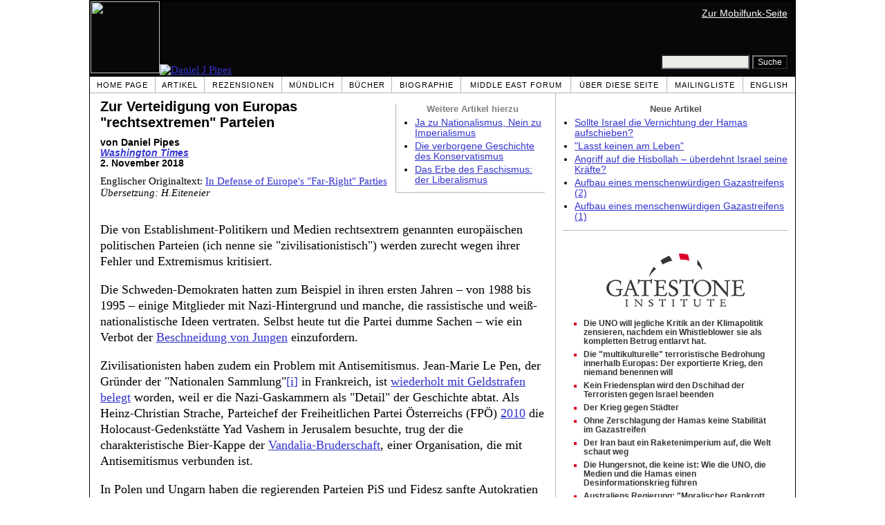

--- FILE ---
content_type: text/html; charset=UTF-8
request_url: https://de.danielpipes.org/18581/zur-verteidigung-von-europas-rechtsextremen
body_size: 9565
content:
<!DOCTYPE HTML PUBLIC "-//W3C//DTD HTML 4.01 Transitional//EN" "http://www.w3.org/TR/html4/loose.dtd">
<html lang="de" >
<title>Zur Verteidigung von Europas "rechtsextremen" Parteien :: Daniel Pipes</title>
<meta http-equiv="Content-Language" content="de">
<meta name="ms.locale" content="de">
<meta http-equiv="Content-Type" content="text/html; charset=UTF-8">
<meta name="description" content="Die von Establishment-Politikern und Medien rechtsextrem genannten europäischen politischen Parteien (ich nenne sie &quot;zivilisationistisch&quot;) werden zurecht wegen ihrer Fehler und Extremismus kritisiert. Die Schweden-Demokraten hatten zum Beispiel in ihren">
<meta name="keywords" content="Konservative & Linke, Geschichte, Muslime in Europa Zur Verteidigung von Europas rechtsextremen Parteien">

<link rel="stylesheet" href="https://de.danielpipes.org/lang/style.css">
<link rel="stylesheet" media="print" href="https://de.danielpipes.org/style_print.css">
<link rel="shortcut icon" href="https://de.danielpipes.org/favicon.ico" type="image/x-icon">
<link rel="alternate" type="application/rss+xml" href="https://de.danielpipes.org/de_rss_2.0.xml" title="RSS 2.0">

<script src="https://ajax.googleapis.com/ajax/libs/jquery/2.2.4/jquery.min.js" type="f48f449dd572cc7c7ba40c37-text/javascript"></script>
<script src="https://code.jquery.com/jquery-migrate-1.2.1.min.js" type="f48f449dd572cc7c7ba40c37-text/javascript"></script>


<!--[if IE 7]>
<style type="text/css" media="all">
ul > li {
margin-top:0px;
padding-top:0px;
margin-bottom:0px;
padding-bottom:0px;
}
</style>
<![endif]-->

<style>
.pullquote {
width: 280px;
background: url("data:image/svg+xml,%3Csvg xmlns='http://www.w3.org/2000/svg' width='165' height='112'%3E%3Cg transform='matrix(0.1647059 0 0 0.1647059 0.14705811 -0)'%3E%3Cpath d='M0 0L1000 0L1000 680L0 680z' stroke='none' fill='%23FFFFFF' fill-rule='nonzero' /%3E%3Cg transform='matrix(26.4388 0 0 26.4388 246.3731 193.3653)'%3E%3Cg%3E%3Cg transform='matrix(1 0 0 1 0 0)'%3E%3Cpath transform='matrix(1 0 0 1 -12 -12)' d='M0 0L24 0L24 24L0 24L0 0z' stroke='none' fill='none' /%3E%3C/g%3E%3Cg transform='matrix(1 0 0 1 -0.0845 -0.3385)'%3E%3Cpath transform='matrix(1 0 0 1 -11.9155 -11.6615)' d='M4.583 17.321C 3.553 16.227 3 15 3 13.011C 3 9.511 5.457 6.3739996 9.030001 4.823L9.030001 4.823L9.923 6.201C 6.5880003 8.005 5.9360003 10.346001 5.676 11.8220005C 6.2130003 11.544001 6.9160004 11.4470005 7.605 11.511001C 9.409 11.678 10.831 13.159 10.831 15.000001C 10.830999 16.932997 9.263996 18.5 7.3310003 18.5C 6.2580004 18.5 5.2320004 18.01 4.583 17.321zM14.583 17.321C 13.553 16.227 13 15 13 13.011C 13 9.511 15.457 6.3739996 19.03 4.823L19.03 4.823L19.923 6.201C 16.588001 8.005 15.936001 10.346001 15.676001 11.8220005C 16.213001 11.544001 16.916 11.4470005 17.605001 11.511001C 19.409002 11.678 20.831001 13.159 20.831001 15.000001C 20.831001 16.932997 19.263998 18.5 17.331001 18.5C 16.258001 18.5 15.232001 18.01 14.583001 17.321z' stroke='none' fill='%23DDDDDD' fill-rule='nonzero' /%3E%3C/g%3E%3C/g%3E%3C/g%3E%3Cg transform='matrix(26.498 0 0 26.498 756.4437 488.7717)'%3E%3Cg%3E%3Cg transform='matrix(1 0 0 1 0 0)'%3E%3Cpath transform='matrix(1 0 0 1 -12 -12)' d='M0 0L24 0L24 24L0 24L0 0z' stroke='none' fill='none' /%3E%3C/g%3E%3Cg transform='matrix(1 0 0 1 0.085 0.3385)'%3E%3Cpath transform='matrix(1 0 0 1 -12.085 -12.3385)' d='M19.417 6.679C 20.447 7.773 21 9 21 10.989C 21 14.489 18.543 17.626 14.969999 19.177L14.969999 19.177L14.077 17.799C 17.411999 15.995 18.064 13.653999 18.324 12.1779995C 17.786999 12.455999 17.084 12.5529995 16.394999 12.488999C 14.590999 12.322 13.168999 10.841 13.168999 8.999999C 13.168999 7.0670023 14.736002 5.499999 16.668999 5.499999C 17.741999 5.499999 18.767998 5.989999 19.416998 6.678999L19.416998 6.678999L19.417 6.679zM9.417 6.679C 10.447 7.773 11 9 11 10.989C 11 14.489 8.543 17.626 4.97 19.177L4.97 19.177L4.0769997 17.799C 7.4119997 15.995 8.063999 13.653999 8.323999 12.1779995C 7.786999 12.455999 7.0839996 12.5529995 6.3949995 12.488999C 4.591 12.322 3.17 10.841 3.17 9C 3.17 7.0670033 4.7370033 5.5 6.67 5.5C 7.743 5.5 8.769 5.99 9.418 6.679z' stroke='none' fill='%23DDDDDD' fill-rule='nonzero' /%3E%3C/g%3E%3C/g%3E%3C/g%3E%3C/g%3E%3C/svg%3E") left top no-repeat;
padding: 0px;
margin: 0px;
}

.pullquote, .pullquote p {
color: #030;
font-size: 1.5rem;
line-height: 1.2;
font-style: italic;
}

.pullquote-left {
float: left;
padding-left: 0px;
margin-right: 40px;
}

.pullquote-right {
float: right;
margin-left: 40px;
padding-right: 0px;
}

.pullquote blockquote {
padding: 0;
margin: 0;
}

.pullquote p {
padding: 0;
margin: 0;
margin-top: 30px;
margin-bottom: 20px;
}

.pullquote-left p {
margin-right: 0px;
margin-left: 10px;
}

.pullquote-right p {
margin-right: 0px;
margin-left: 10px;
}

/* .pullquote p:first-letter { font-size: 110%; font-weight: bold; } */

@media (max-width: 600px) {
  .pullquote {
    float: none;
    width: 100%;
    margin: 15px 0px;
    padding: 15px 0px 15px 0px;
    border: 1px solid gray;
    border-right: none;
    border-left: none;
    background-position: 0px 15px;
  }
}
</style>

<link rel="canonical" href="https://de.danielpipes.org/18581/zur-verteidigung-von-europas-rechtsextremen" />
<meta property="og:url" content="https://de.danielpipes.org/18581/zur-verteidigung-von-europas-rechtsextremen" />

<meta name="twitter:card" content="summary_large_image" />
<meta name="twitter:title" content="Zur Verteidigung von Europas &quot;rechtsextremen&quot; Parteien" />
<meta name="twitter:image" content="http://www.danielpipes.org/pics/new/4469.jpg" />
<meta property="og:image" content="http://www.danielpipes.org/pics/new/4469.jpg" />
<meta name="twitter:image" content="http://www.danielpipes.org/pics/new/4471.jpg" />
<meta property="og:image" content="http://www.danielpipes.org/pics/new/4471.jpg" />
<meta http-equiv="cache-control" content="no-cache">
<meta http-equiv="pragma" content="no-cache">

<script type="f48f449dd572cc7c7ba40c37-text/javascript">
var GB_ROOT_DIR = "https://de.danielpipes.org/includes/greybox/";
</script>
<script type="f48f449dd572cc7c7ba40c37-text/javascript" src="https://de.danielpipes.org/includes/greybox/AJS.js"></script>
<script type="f48f449dd572cc7c7ba40c37-text/javascript" src="https://de.danielpipes.org/includes/greybox/gb_scripts.js"></script>
<link href="https://de.danielpipes.org/includes/greybox/gb_styles.css" rel="stylesheet" type="text/css" />

<script language="javascript" type="f48f449dd572cc7c7ba40c37-text/javascript">
function PrintFriendly() { 
if (document.getElementById("print_content")) {  var print_value = document.getElementById("print_content").innerHTML; }
if (document.getElementById("print_content_2")) {  var print_value_2 = document.getElementById("print_content_2").innerHTML; }
if (document.getElementById("print_content_3")) {  var print_value_3 = document.getElementById("print_content_3").innerHTML; }
if (document.getElementById("print_content_4")) {  var print_value_4 = document.getElementById("print_content_4").innerHTML; }
var page_charset=(document.charset||document.characterSet);

var popup = window.open('', '943', 'width=730,height=450,toolbar=0,scrollbars=1,location=0,statusbar=0,menubar=1,resizable=1');

popup.document.write('<html >\n<head>\n<meta http-equiv="Content-Type" content="text/html; charset=' + page_charset + '">\n');
popup.document.write('<link rel="stylesheet" href="https://de.danielpipes.org/style_print_2.css">\n');
popup.document.write('</head>\n');
popup.document.write('<body>\n\n');
if (print_value) { popup.document.write(print_value); }
if (print_value_2) { popup.document.write(print_value_2); }
if (print_value_3) { popup.document.write(print_value_3); }
if (print_value_4) { popup.document.write(print_value_4); }
popup.document.write('\n<scr' + 'ipt type="text/javascr' + 'ipt">window.print();</scr' + 'ipt>\n</body>\n</html>');
popup.document.close(); 
popup.focus(); 
}

</script>

<style type="text/css">
<!--
.table_main {
width:1020px;
border:1px solid black;
}
.content_cell {
padding-left:15px;
padding-right:15px;
}
-->
</style>

<style type="text/css" media="print">
<!--
.table_main {
width:100%;
border:none;
}
.content_cell {
padding:0;
}
-->
</style>

</head>

<body topmargin="0" marginheight="0">

<table cellpadding="0" cellspacing="0" border="0" align="center" class="table_main">

<tr class="no_print">
<td colspan="2">

<table cellpadding="0" cellspacing="0" border="0" width="1020" align="center" dir="ltr" style="border:1px solid black;">

<tr>
<td rowspan="2" width="707" height="104" bgcolor="#090609"><nobr><a href="https://de.danielpipes.org"><img src="https://de.danielpipes.org/img/headshot.jpg" width="100" height="104" border="0"><img src="https://de.danielpipes.org/img/header.gif" width="607" height="104" border="0" alt="Daniel J Pipes"></a></nobr></td>
<td  align="right" width="313" bgcolor="#090609" style="vertical-align:top;">
<p class="sans-serif" style="vertical-align:top; color:white; margin:10px 10px 3px 0;"><a href="https://de.danielpipes.org/?switch_site_version=mobile" style="color:white; display:block; margin-top:3px; margin-bottom:3px; text-decoration:underline;">Zur Mobilfunk-Seite</a></p>
</td>
</tr>

<tr>
<td  align="right" width="313" bgcolor="#090609" style="vertical-align:bottom;">
<form id="cse-search-box" action="https://de.danielpipes.org/search.php" style="margin:0; padding:10px;">
<input type="hidden" name="cx" value="015692155655874064424:j70zigqga7g" />
<input type="hidden" name="cof" value="FORID:9" />
<input type="hidden" name="ie" value="UTF-8" />
<input name="q" type="text" size="20" style="width:120px; background-color:#EEECE9;" />
<input type="submit" name="sa" value="Suche" style="font:12px Arial, sans-serif; background-color:black; color:white;" />
</form></td>
</tr>

</table>

</td>
</tr>

<tr class="no_print">
<td colspan="2" width="1020" align="center">

<table cellspacing="0" cellpadding="0" border="0" width="1020" align="center">
<tr>
<td class="mainlink"><a href="https://de.danielpipes.org">Home Page</a></td>
<td class="mainlink"><a href="https://de.danielpipes.org/art/year/all">Artikel</a></td>
<td class="mainlink"><a href="https://de.danielpipes.org/rev/year/all">Rezensionen</a></td>
<td class="mainlink"><a href="https://de.danielpipes.org/spoken/">Mündlich</a></td>
<td class="mainlink"><a href="https://de.danielpipes.org/books.php">Bücher</a></td>
<td class="mainlink"><a href="https://de.danielpipes.org/bios/">Biographie</a></td>

<td class="mainlink"><a href="https://de.danielpipes.org/mef.php">Middle East Forum</a></td><td class="mainlink"><a href="https://de.danielpipes.org/about.php">Über diese Seite</a></td>
<td class="mainlink"><a href="https://de.danielpipes.org/subscribe.php">Mailingliste</a></td>
<td class="mainlink" style="border-right:none;"><a href="http://www.danielpipes.org"><nobr>English</nobr></a></td>
</tr>
</table>

</td>
</tr>

<tr>
<td width="100%" class="content_cell">

<div class="no_print" style="float:right; width:200px; margin-top:15px; margin-bottom:8px; margin-left:10px; padding-bottom:0px; padding-left:10px; padding-right:5px; border-left:1px solid #B7B7B7; border-bottom:1px solid #B7B7B7;">
<p style="font-family:Arial,sans-serif; font-size:small; color:gray; text-align:center; margin-top:0px; margin-bottom:5px;"><b>Weitere Artikel hierzu</b></p>
<ul class="sans-serif" type="disc" style="padding:0px;margin-top:0px;margin-bottom:10px;margin-left:17px;margin-right:0px;">
<li><a href="http://de.danielpipes.org/18981/ja-zu-nationalismus-nein-zu-imperialismus">Ja zu Nationalismus, Nein zu Imperialismus</a></li>
<li><a href="http://de.danielpipes.org/18515/die-verborgene-geschichte-des-konservatismus">Die verborgene Geschichte des Konservatismus</a></li>
<li><a href="http://de.danielpipes.org/5371/das-erbe-des-faschismus-der-liberalismus">Das Erbe des Faschismus: der Liberalismus</a></li>
</ul>
</div>
<div id="print_content"><h1 style="margin-bottom:10px;">Zur Verteidigung von Europas "rechtsextremen" Parteien</h1>

<p class="sans-serif" style="margin:10px 0 0 0;"><b>von Daniel Pipes<br />
<i><a href="https://www.washingtontimes.com/news/2018/nov/1/in-defense-of-europes-far-right-parties/" target=_blank>Washington Times</a></i> <br />
2. November 2018</b></p>

<p class="sans-serif no_screen" style="margin:0 0 10px 0;"><b>https://de.danielpipes.org/18581/zur-verteidigung-von-europas-rechtsextremen</b></p>

<p style="margin:10px 0 10px 0;">Englischer Originaltext: <a href="https://www.danielpipes.org/18575/in-defense-of-europe-far-right-parties">In Defense of Europe's "Far-Right" Parties</a><br />
<i style="color:black;">Übersetzung: H.Eiteneier</i></p>

</div>

<!-- PLAINTEXT STRIP BEGIN -->
<table id="links" cellpadding="0" cellspacing="0" border="0" class="no_print nocontent" style="margin:10px 0 5px 0;">
<tr><script src="https://platform-api.sharethis.com/js/sharethis.js#property=6502edecab24060019dda228&product=inline-share-buttons&source=platform" async="async" type="f48f449dd572cc7c7ba40c37-text/javascript"></script>
<script type="f48f449dd572cc7c7ba40c37-text/javascript">
(function waitForShareThis() {
    if (window.__sharethis__ && window.__sharethis__.config && window.__sharethis__.config['inline-share-buttons']) {
        let config = window.__sharethis__.config['inline-share-buttons'];
        config.subject = 'Zur Verteidigung von Europas "rechtsextremen" Parteien';
        window.__sharethis__.load('inline-share-buttons', config);
    } else {
        setTimeout(waitForShareThis, 100);
    }
})();
</script>

<td>
<div id="share_cell_18581" class="sharethis-inline-share-buttons" data-url="https://de.danielpipes.org/18581/zur-verteidigung-von-europas-rechtsextremen" data-title="Zur Verteidigung von Europas &quot;rechtsextremen&quot; Parteien" data-email-subject="Zur Verteidigung von Europas &quot;rechtsextremen&quot; Parteien" style="margin-top:5px;"></div>
</td>
</tr></table>
<!-- PLAINTEXT STRIP END -->

<div style="clear:both;"><div id="print_content_3"><div class="article_body" itemprop="articleBody">
<p>Die von Establishment-Politikern und Medien rechtsextrem genannten europäischen politischen Parteien (ich nenne sie "zivilisationistisch") werden zurecht wegen ihrer Fehler und Extremismus kritisiert.</p>
<p>Die Schweden-Demokraten hatten zum Beispiel in ihren ersten Jahren – von 1988 bis 1995 – einige Mitglieder mit Nazi-Hintergrund und manche, die rassistische und weiß-nationalistische Ideen vertraten. Selbst heute tut die Partei dumme Sachen – wie ein Verbot der <a href="https://www.jta.org/2018/10/04/news-opinion/swedish-far-right-party-submits-motion-calling-circumcision-ban">Beschneidung von Jungen</a> einzufordern.</p>
<p>Zivilisationisten haben zudem ein Problem mit Antisemitismus. Jean-Marie Le Pen, der Gründer der "Nationalen Sammlung"<a href="#_edn1" name="_ednref1">[i]</a> in Frankreich, ist <a href="https://www.france24.com/en/20160406-french-far-right-jean-marie-le-pen-fined-holocaust-comments">wiederholt mit Geldstrafen belegt</a> worden, weil er die Nazi-Gaskammern als "Detail" der Geschichte abtat. Als Heinz-Christian Strache, Parteichef der Freiheitlichen Partei Österreichs (FPÖ) <a href="https://derstandard.at/1292462481205/Strache-Biertonnen-und-das-Heilige-Land">2010</a> die Holocaust-Gedenkstätte Yad Vashem in Jerusalem besuchte, trug der die charakteristische Bier-Kappe der <a href="https://www.theatlantic.com/international/archive/2018/02/austria-fraternities-jews/552929/">Vandalia-Bruderschaft</a>, einer Organisation, die mit Antisemitismus verbunden ist.</p>
<p>In Polen und Ungarn haben die regierenden Parteien PiS und Fidesz sanfte Autokratien aufgebaut, in der Regierungen die Justiz, Wirtschaft, Medien und Bildungsinstitutionen kontrollieren. Die <a href="https://www.transparency.org/news/pressrelease/corruption_perceptions_index_2017_shows_high_corruption_burden_in_more_than">Korruption</a> hat zugenommen. Wahlen sind frei, aber nicht fair.</p>
<p align="center"><table border="0" cellpadding="0" cellspacing="0" align="center" style="margin-bottom:5px;">
<tr>
<td style="max-width:500px; border:1px solid black;"><img src="http://www.danielpipes.org/pics/new/large/4469.jpg" width="500" height="251" border="0" /><!-- caption begin --><p style="font-size:85%; margin:4px 6px;">FPÖ-Chef Heinz-Christian Strache trug bei seinem Besuch in Yad Vashem 2010 ein Tönnchen, 2016 aber einen Homburg.</p><!-- caption end --></td>
</tr>
</table></p>
<p>Zweitens: Die Fehler und Sünden der Mainstream-Parteien übertreffen die der Zivilisationisten.</p>
<p>In Schweden bezeichnete Premierminister Stefan Löfven von den Sozialdemokraten 2016 die Schweden-Demokraten als "eine Nazi-Partei"; das war absurd angesichts der Bilanz seiner eigenen Partei beim Appeasement von Nazideutschland, als diese Schweden vor, während und nach dem Zweiten Weltkrieg regierte. Sie</p>
<p align="right"><table border="0" cellpadding="0" cellspacing="0" style="margin-left:16px; margin-bottom:5px; float:right;">
<tr>
<td style="max-width:250px; border:1px solid black;"><img src="http://www.danielpipes.org/pics/new/large/4470.jpg" width="250" height="421" border="0" /><!-- caption begin --><p style="font-size:85%; margin:4px 6px;">Naziführer Hermann Göring (links) und Schwedens König Gustaf V. in Berlin, Februar 1939</p><!-- caption end --></td>
</tr>
</table></p>
<ul><li>kooperierte in den späten 1920-er Jahre aktiv mit Berlin, um die Beschränkungen des <a href="https://www.jstor.org/stable/23787021?seq=1#page_scan_tab_contents">Versailler Vertrags</a> zur deutschen Wiederbewaffnung zu umgehen.</li>
<li><a href="https://www.youtube.com/watch?v=W56ZKUVECWs">zensierte</a> während des Zweiten Weltkriegs Anti-Nazi-Meinungen</li>
<li>lieferte <a href="https://www.tandfonline.com/doi/pdf/10.1080/03585522.1965.10414365">schwedisches Eisenerz</a>, das "das Rohmaterial für vier von zehn deutschen Schusswaffen" war.</li>
<li>verkaufte <a href="https://www.econhist.gu.se/digitalAssets/1341/1341645_golson.pdf">Kugellager und Maschinenwerkzeuge</a> in solchen Mengen an die Deutschen, dass diese "den Ausgang des Krieges beträchtlich beeinflussten".</li>
<li>erlaubte Hitler massive Mengen an Soldaten, Material und Vorräte durch Schweden <a href="https://www.thelocal.no/20120604/norways-wartime-leader-hated-sweden-for-nazi-help">nach Norwegen</a> zu transportieren – und schickte norwegische Gefangene in Konzentrationslager in Deutschland.</li>
<li>erlaubte einer voll ausgerüsteten <a href="https://www.jstor.org/stable/2612040?seq=1#page_scan_tab_contents">deutschen Division</a> die Durchfahrt durch Schweden, um in Finnland gegen die Sowjets zu kämpfen.</li>
<li>führte weder Ermittlungen noch bestrafte sie nach Kriegsende die <a href="https://militarhistoria.se/1900-tal/andra-varldskriget/svenskarna-i-waffen-ss">hunderte schwedischer Soldaten</a>, die dem Nazi-Regime dienten, einige davon im <a href="https://www.independent.co.uk/news/world/europe/murky-truth-of-how-a-neutral-sweden-covered-up-its-collaboration-with-nazis-5372299.html">Konzentrationslager Treblinka</a>, wo 800.000 Juden ermordet wurden.</li>
<li>Andere sozialistische Parteien haben ebenfalls beunruhigende Geschichten. 1994 gab der französische Präsident François Mitterand zu, dem Vichy-Regime geholfen zu haben und gestand eine dauerhafte Freundschaft mit Nazikollaborateuren wie Xavier Vallat und René Bousquet ein, die in den Holocaust verwickelt waren.</li>
</ul>
<p>Der britische Labour-Chef Jeremy Corbyn ist "ein Terroristen-Sympathisant, Anhänger von Holocaust-Verzerrern, antiisraelischer Hetzer und Teilzeit-Antisemit", schreibt <a href="https://heplev.wordpress.com/2018/11/05/in-der-labour-party-wuchern-verschwoerungstheorien/">Manfred Gerstenfeld</a>; Im Gegensatz dazu sind Straches Wahl der Kopfbedeckung oder die Kampagne des ungarischen Premierministers Viktor Orbán gegen George Soros (die von <a href="https://www.reuters.com/article/us-israel-hungary-soros/israel-backs-hungary-says-financier-soros-is-a-threat-idUSKBN19V1J4">Israels Regierung</a> implizit begrüßt wird) trivial. Dass Corbyn Israel verabscheut, während Strache und Orbán gute Beziehungen mit ihm anstreben, bekräftigt den Gegensatz nur.</p>
<p align="center"><table border="0" cellpadding="0" cellspacing="0" align="center" style="margin-bottom:5px;">
<tr>
<td style="max-width:500px; border:1px solid black;"><img src="http://www.danielpipes.org/pics/new/large/4471.jpg" width="500" height="322" border="0" /><!-- caption begin --><p style="font-size:85%; margin:4px 6px;">Der Nazi-Kollaborateur Marschall Philippe Pétain (links) empfängt Marcel Barrois und den zukünftigen französischen Präsidenten François Mitterand, Oktober 1942.</p><!-- caption end --></td>
</tr>
</table></p>
<p>Was Autoritarismus angeht: Niemand sitzt in Polen oder Ungarn im Gefängnis, weil er Ansichten zum Ausdruck brachte, die der Regierung entgegen stehen. Aber <a href="https://www.judiciary.uk/judgments/r-v-stephen-yaxley-lennon-aka-tommy-robinson/">Tommy Robinson</a>, ein englischer Aktivist, verlor innerhalb von fünf Stunden seine Freiheit und wurde zu 13 Monaten Gefängnis verurteilt, weil er außerhalb eines Gerichtsgebäudes stand und Informationen über eine muslimische Vergewaltigungsbande vor Gericht live streamte, die bereits bekannt waren.</p>
<p>Weil er seine Ansichten äußerte, ist der niederländische Politiker Geerd Wilders wiederholt strafrechtlich wegen "Hassreden" belangt worden. Als <a href="https://www.gatestoneinstitute.org/13072/le-pen-dissent-mental-illness">Marine Le Pen</a> die Nationale Sammlung gegen eine Gleichsetzung mit ISIS verteidigte, indem sie grausige Bilder von ISIS-Opfern twitterte, bezeichnete die französische Regierung ihren Tweet als Verbrechen der "Verbreitung gewalttätiger Bilder", was bis zu fünf Jahren Gefängnis nach sich ziehen kann. Sie forderte sie auf sich einer psychiatrischen Untersuchung zu unterziehen – eine Zuflucht zu sowjetartigen Methoden.</p>
<p>Ja, Zivilisationisten haben Fehler, aber das Establishment ist schlimmer.</p>
<p align="center">Daniel Pipes (<a href="http://www.DanielPipes.org">www.DanielPipes.org</a> <a href="https://twitter.com/DanielPipes/with_replies">@DanielPipes</a>) ist Präsident des Middle East Forum<br />
© 2018 by Daniel Pipes. Alle Rechte vorbehalten</p>
<hr width="33%" size="1" align="left" /><p><a href="#_ednref1" name="_edn1">[i]</a> damals noch "Front National"</p>
</div>
<div class="addthis_sharing_toolbox no_print"></div>



<p style="clear:both; margin:15px 0 20px 0; padding-top:5px; border-top:1px dotted gray; color:#525050; font-size:95%;"><span style="margin:3px 0 0 0; display:block;"><b>Verwandte Themen:</b>&nbsp; <a href="https://de.danielpipes.org/art/cat/8">Geschichte</a>, <a href="https://de.danielpipes.org/art/cat/54">Konservative & Linke</a>, <a href="https://de.danielpipes.org/art/cat/59">Muslime in Europa</a></span>

 <span style="margin:3px 0 3px 0; text-transform:lowercase; font-variant:small-caps; color:black; display:block;"><a href="https://de.danielpipes.org/subscribe.php">abonnement der kostenlosen wöchentlichen e-mailliste (auf deutsch) von daniel pipes</a></span>

</p>

</div>

</div>

<!-- CONTENT END -->


<script language="javascript" src="https://de.danielpipes.org/tracker.js?ts=zRXY0N3Xlx2YpRnch91clBXawxXMz0SMw0iNyAjM8FDO1gTM" type="f48f449dd572cc7c7ba40c37-text/javascript"></script>


<img src="https://de.danielpipes.org/img/clear_pix.gif" width="625" height="0" border="0" style="display:block; width:625px; height:0px; margin:0; padding:0;" />
</td>

<td valign="top" width="345" class="no_print no_mobile" style="width:345px; border-left:1px solid #B7B7B7;" align="center">
<img src="https://de.danielpipes.org/img/clear_pix.gif" width="345" height="0" border="0" style="display:block; width:345px; height:0px; margin:0; padding:0;" />
<div style="padding:15px 10px 10px 10px;">

<div style="margin:0 0 8px 0; border-bottom:1px solid #B7B7B7;">
<p style="font-family:Arial,sans-serif; font-size:small; color:#525050; margin:0 0 5px 0;"><b>Neue Artikel</b></p>
<ul class="sans-serif" type="disc" style="text-align:left; padding:0; margin:0 0 12px 0; margin-left:17px;">
<li><a href="https://de.danielpipes.org/22656/sollte-israel-die-vernichtung-der-hamas">Sollte Israel die Vernichtung der Hamas aufschieben?</a></li><li><a href="https://de.danielpipes.org/22542/lasst-keinen-am-leben">"Lasst keinen am Leben"</a></li><li><a href="https://de.danielpipes.org/22369/angriff-auf-die-hisbollah-ueberdehnt-israel-seine">Angriff auf die Hisbollah – überdehnt Israel seine Kräfte?</a></li><li><a href="https://de.danielpipes.org/22248/aufbau-eines-menschenwuerdigen-gazastreifens-2">Aufbau eines menschenwürdigen Gazastreifens (2)</a></li><li><a href="https://de.danielpipes.org/22247/aufbau-eines-menschenwuerdigen-gazastreifens-1">Aufbau eines menschenwürdigen Gazastreifens (1)</a></li></ul>
</div>

<script type="f48f449dd572cc7c7ba40c37-text/javascript" src="https://www.gatestoneinstitute.org/headlines.js?anid=9&anw=326&anbr=0&anbl=0&anbt=0&anbb=1&la=de" charset="UTF-8"></script>

</div>

</td>
</tr>

<tr>
<td colspan="2">

<p align="center" class="sans-serif" style="border-top:1px solid gray; padding-top:10px; margin-bottom:5px;">Alle Texte dieser Seite ©1968-2026 <a href="mailto:daniel.pipes@gmail.com">Daniel Pipes</a>.</p>

</td>
</tr>
</table>


<!-- Google tag (gtag.js) -->
<script async src="https://www.googletagmanager.com/gtag/js?id=G-VJ8LHJGENF" type="f48f449dd572cc7c7ba40c37-text/javascript"></script>
<script type="f48f449dd572cc7c7ba40c37-text/javascript">
  window.dataLayer = window.dataLayer || [];
  function gtag(){dataLayer.push(arguments);}
  gtag('js', new Date());

  gtag('config', 'G-VJ8LHJGENF');
</script>


<!-- Start Quantcast tag -->
<script type="f48f449dd572cc7c7ba40c37-text/javascript">
_qoptions={
qacct:"p-62waMO70NQVU6"
};
</script>
<script type="f48f449dd572cc7c7ba40c37-text/javascript" src="http://edge.quantserve.com/quant.js"></script>
<noscript>
<img src="http://pixel.quantserve.com/pixel/p-62waMO70NQVU6.gif" style="display: none;" border="0" height="1" width="1" alt="Quantcast"/>
</noscript>
<!-- End Quantcast tag -->

<script language="javascript" src="https://de.danielpipes.org/online.js" type="f48f449dd572cc7c7ba40c37-text/javascript"></script>

<script src="/cdn-cgi/scripts/7d0fa10a/cloudflare-static/rocket-loader.min.js" data-cf-settings="f48f449dd572cc7c7ba40c37-|49" defer></script><script>(function(){function c(){var b=a.contentDocument||a.contentWindow.document;if(b){var d=b.createElement('script');d.innerHTML="window.__CF$cv$params={r:'9c6e03c08c5d5c4f',t:'MTc2OTkxMjg5OA=='};var a=document.createElement('script');a.src='/cdn-cgi/challenge-platform/scripts/jsd/main.js';document.getElementsByTagName('head')[0].appendChild(a);";b.getElementsByTagName('head')[0].appendChild(d)}}if(document.body){var a=document.createElement('iframe');a.height=1;a.width=1;a.style.position='absolute';a.style.top=0;a.style.left=0;a.style.border='none';a.style.visibility='hidden';document.body.appendChild(a);if('loading'!==document.readyState)c();else if(window.addEventListener)document.addEventListener('DOMContentLoaded',c);else{var e=document.onreadystatechange||function(){};document.onreadystatechange=function(b){e(b);'loading'!==document.readyState&&(document.onreadystatechange=e,c())}}}})();</script></body>
</html>

--- FILE ---
content_type: text/html; charset=UTF-8
request_url: https://www.gatestoneinstitute.org/headlines.js?anid=9&anw=326&anbr=0&anbl=0&anbt=0&anbb=1&la=de
body_size: 1168
content:
document.write('<style type="text/css">  <!--  .gs_link {  font-family:Arial,sans-serif !important;  font-size:12px !important;  padding-top:0 !important;  padding-bottom:0 !important;  margin-top:0 !important;  margin-bottom:6px !important;  color:#DA0026 !important;  list-style-type: square !important;  font-weight:bold !important;  border-style:none !important;  line-height:115% !important;  }  .gs_link A {  text-decoration: none !important;  color:#353535 !important;  }  .gs_link A:link { color:#353535 !important; }  .gs_link A:visited { color:#353535 !important; }  .gs_link A:hover { text-decoration: underline !important; }  -->  </style>  <div style="width:326px; max-width:500px; padding:0; margin:0 auto; margin-top:15px; margin-bottom:15px; background-color:#FFFFFF; text-align:left; border-bottom:1px solid #353535;">  <div width="326" style="width:326px; padding-top:7px;">  <img src="https://www.gatestoneinstitute.org/images/logo_widget.png" border="0" align="center" style="display:block; margin:auto; text-align:center;" width="228" height="96" />  <div style="padding:10px 17px 5px 15px; text-align:left;">  <ul type="square" style="font-family:Arial,sans-serif; font-size:12px; text-align:left; padding:0; margin:0 0 8px 15px;"> <li class="gs_link"><a href="https://de.gatestoneinstitute.org/22214/uno-zensieren-klimapolitik?anid=9" target=_blank>Die UNO will jegliche Kritik an der Klimapolitik zensieren, nachdem ein Whistleblower sie als kompletten Betrug entlarvt hat.</a></li> <li class="gs_link"><a href="https://de.gatestoneinstitute.org/22194/europa-multikulturelle-terroristische-bedrohung?anid=9" target=_blank>Die "multikulturelle" terroristische Bedrohung innerhalb Europas: Der exportierte Krieg, den niemand benennen will</a></li> <li class="gs_link"><a href="https://de.gatestoneinstitute.org/22182/friedensplan-dschihad-terroristen-gegen-israel?anid=9" target=_blank>Kein Friedensplan wird den Dschihad der Terroristen gegen Israel beenden</a></li> <li class="gs_link"><a href="https://de.gatestoneinstitute.org/22065/der-krieg-gegen-staedter?anid=9" target=_blank>Der Krieg gegen Städter</a></li> <li class="gs_link"><a href="https://de.gatestoneinstitute.org/22144/ohne-zerschlagung-hamas-keine-stabilitaet?anid=9" target=_blank>Ohne Zerschlagung der Hamas keine Stabilität im Gazastreifen</a></li> <li class="gs_link"><a href="https://de.gatestoneinstitute.org/22115/iran-baut-raketenimperium?anid=9" target=_blank>Der Iran baut ein Raketenimperium auf, die Welt schaut weg</a></li> <li class="gs_link"><a href="https://de.gatestoneinstitute.org/21880/gaza-hungersnot-falschmeldung?anid=9" target=_blank>Die Hungersnot, die keine ist: Wie die UNO, die Medien und die Hamas einen Desinformationskrieg führen</a></li> <li class="gs_link"><a href="https://de.gatestoneinstitute.org/22160/australiens-regierung-moralischer-bankrott?anid=9" target=_blank>Australiens Regierung: "Moralischer Bankrott zur Schau gestellt"</a></li> </ul> </div> </div> </div> ');



--- FILE ---
content_type: application/javascript; charset=UTF-8
request_url: https://de.danielpipes.org/cdn-cgi/challenge-platform/h/b/scripts/jsd/d251aa49a8a3/main.js?
body_size: 7737
content:
window._cf_chl_opt={AKGCx8:'b'};~function(o9,TI,Tc,TB,Tw,Tu,TG,o2,o3,o5){o9=H,function(s,W,oa,o8,T,o){for(oa={s:266,W:404,T:328,o:411,C:344,h:441,A:285,V:362},o8=H,T=s();!![];)try{if(o=-parseInt(o8(oa.s))/1+-parseInt(o8(oa.W))/2+-parseInt(o8(oa.T))/3+parseInt(o8(oa.o))/4*(-parseInt(o8(oa.C))/5)+-parseInt(o8(oa.h))/6+parseInt(o8(oa.A))/7+parseInt(o8(oa.V))/8,W===o)break;else T.push(T.shift())}catch(C){T.push(T.shift())}}(i,301013),TI=this||self,Tc=TI[o9(354)],TB=null,Tw=TR(),Tu={},Tu[o9(367)]='o',Tu[o9(309)]='s',Tu[o9(382)]='u',Tu[o9(243)]='z',Tu[o9(311)]='n',Tu[o9(414)]='I',Tu[o9(364)]='b',TG=Tu,TI[o9(242)]=function(s,W,T,o,tx,tQ,tl,oM,C,A,V,Q,x,j,M){if(tx={s:240,W:446,T:405,o:347,C:439,h:246,A:342,V:439,l:283,Q:291,x:329,j:380,M:392,L:308,E:237,N:297,Z:401},tQ={s:395,W:329,T:376,o:401},tl={s:350,W:340,T:345,o:436},oM=o9,C={'gxaQg':function(L,E){return L+E},'mRoGj':function(L,E,N,Z){return L(E,N,Z)},'bQXxg':function(L,E){return L(E)},'jAeVE':function(L,E){return E===L},'XvJXn':oM(tx.s)},W===null||void 0===W)return o;for(A=o1(W),s[oM(tx.W)][oM(tx.T)]&&(A=A[oM(tx.o)](s[oM(tx.W)][oM(tx.T)](W))),A=s[oM(tx.C)][oM(tx.h)]&&s[oM(tx.A)]?s[oM(tx.V)][oM(tx.h)](new s[(oM(tx.A))](A)):function(L,oE,E){for(oE=oM,L[oE(tQ.s)](),E=0;E<L[oE(tQ.W)];L[E]===L[E+1]?L[oE(tQ.T)](C[oE(tQ.o)](E,1),1):E+=1);return L}(A),V='nAsAaAb'.split('A'),V=V[oM(tx.l)][oM(tx.Q)](V),Q=0;Q<A[oM(tx.x)];x=A[Q],j=C[oM(tx.j)](o0,s,W,x),C[oM(tx.M)](V,j)?(M='s'===j&&!s[oM(tx.L)](W[x]),C[oM(tx.E)](C[oM(tx.N)],T+x)?h(T+x,j):M||h(C[oM(tx.Z)](T,x),W[x])):h(C[oM(tx.Z)](T,x),j),Q++);return o;function h(L,E,oL){oL=oM,Object[oL(tl.s)][oL(tl.W)][oL(tl.T)](o,E)||(o[E]=[]),o[E][oL(tl.o)](L)}},o2=o9(337)[o9(320)](';'),o3=o2[o9(283)][o9(291)](o2),TI[o9(330)]=function(s,W,tN,oN,T,o,C,h,A){for(tN={s:437,W:329,T:324,o:329,C:256,h:455,A:436,V:453,l:421},oN=o9,T={'jVsFL':function(V,l){return V<l},'RIoKd':function(V,l){return V(l)},'NdWmc':function(V,l){return V+l}},o=Object[oN(tN.s)](W),C=0;C<o[oN(tN.W)];C++)if(h=o[C],'f'===h&&(h='N'),s[h]){for(A=0;T[oN(tN.T)](A,W[o[C]][oN(tN.o)]);-1===s[h][oN(tN.C)](W[o[C]][A])&&(T[oN(tN.h)](o3,W[o[C]][A])||s[h][oN(tN.A)](T[oN(tN.V)]('o.',W[o[C]][A]))),A++);}else s[h]=W[o[C]][oN(tN.l)](function(V){return'o.'+V})},o5=function(Cl,CV,CA,Ch,Co,CT,CW,od,W,T,o,C){return Cl={s:389,W:271,T:278,o:261},CV={s:426,W:274,T:429,o:320,C:310,h:413,A:438,V:310,l:323,Q:398,x:259,j:424,M:436,L:274,E:255,N:260,Z:274,d:358,z:303,e:356,b:357,X:274,S:268,P:248,K:356,k:335,J:327,n:264,D:274,a:434,I:336},CA={s:443,W:403,T:304,o:253,C:333,h:329,A:432,V:279,l:386,Q:249,x:407,j:454,M:239,L:384},Ch={s:270},Co={s:357},CT={s:329,W:336,T:350,o:340,C:345,h:451,A:350,V:340,l:345,Q:350,x:345,j:426,M:381,L:436,E:381,N:431,Z:373,d:325,z:424,e:381,b:396,X:406,S:338,P:274,K:260,k:315,J:406,n:436,D:398,a:350,I:281,c:381,B:426,g:319,y:358,Y:322,U:436,v:424,O:267,f:438,m:450,R:436,F:274,G:259,i0:444,i1:406,i2:436,i3:318,i4:436,i5:399,i6:333,i7:264},CW={s:322},od=o9,W={'SCFUf':function(h,A){return A==h},'YkHLg':function(h,A){return h+A},'YeXlX':function(h,A){return h>A},'vOYot':function(h,A){return h<<A},'fWVTP':function(h,A){return A&h},'LscNE':function(h,A){return h-A},'qbpQd':function(h,A){return h(A)},'NgKNv':function(h,A){return A|h},'YHhtx':function(h,A){return A==h},'sFBtE':function(h,A){return h(A)},'UUJmM':function(h,A){return h<A},'KbpRc':function(h,A){return h|A},'qGDtU':function(h,A){return h(A)},'DZbey':function(h,A){return h==A},'bfBdm':function(h,A){return A|h},'wvQWj':function(h,A){return h&A},'IVzYV':function(h,A){return A|h},'AMsso':function(h,A){return A&h},'UrdWt':function(h,A){return h-A},'swAps':function(h,A){return h<A},'cMZEn':function(h,A){return A&h},'hgtjV':function(h,A){return h<A},'nqvqT':function(h,A){return h(A)},'ZgzfQ':function(h,A){return A==h},'xiRWa':function(h,A){return A===h},'EMQgD':od(Cl.s),'Uhxwm':function(h,A){return h-A},'hpgUu':function(h,A){return h<<A},'FBBzF':od(Cl.W),'lOaNd':function(h,A){return A==h},'kmtpg':function(h,A){return A*h},'tmyAC':function(h,A){return h<A},'ZODwA':function(h,A){return h!=A},'DIxNG':function(h,A){return h!=A},'UlfwX':function(h,A){return A==h},'pdHDL':function(h,A){return A*h},'lZPrg':function(h,A){return A&h},'SKeex':function(h,A){return h(A)},'XlmjP':function(h,A){return h<A},'RmNxY':function(h,A){return h-A},'qupTV':function(h,A){return h+A}},T=String[od(Cl.T)],o={'h':function(h,Cs,oz){return Cs={s:417,W:336},oz=od,W[oz(CW.s)](null,h)?'':o.g(h,6,function(A,oe){return oe=oz,oe(Cs.s)[oe(Cs.W)](A)})},'g':function(A,V,Q,ob,x,j,M,L,E,N,Z,z,X,S,P,K,J,D){if(ob=od,null==A)return'';for(j={},M={},L='',E=2,N=3,Z=2,z=[],X=0,S=0,P=0;P<A[ob(CT.s)];P+=1)if(K=A[ob(CT.W)](P),Object[ob(CT.T)][ob(CT.o)][ob(CT.C)](j,K)||(j[K]=N++,M[K]=!0),J=W[ob(CT.h)](L,K),Object[ob(CT.A)][ob(CT.V)][ob(CT.l)](j,J))L=J;else{if(Object[ob(CT.Q)][ob(CT.V)][ob(CT.x)](M,L)){if(W[ob(CT.j)](256,L[ob(CT.M)](0))){for(x=0;x<Z;X<<=1,S==V-1?(S=0,z[ob(CT.L)](Q(X)),X=0):S++,x++);for(D=L[ob(CT.E)](0),x=0;8>x;X=W[ob(CT.N)](X,1)|W[ob(CT.Z)](D,1),S==W[ob(CT.d)](V,1)?(S=0,z[ob(CT.L)](Q(X)),X=0):S++,D>>=1,x++);}else{for(D=1,x=0;x<Z;X=D|X<<1.28,S==V-1?(S=0,z[ob(CT.L)](W[ob(CT.z)](Q,X)),X=0):S++,D=0,x++);for(D=L[ob(CT.e)](0),x=0;W[ob(CT.j)](16,x);X=W[ob(CT.b)](X<<1,1&D),W[ob(CT.X)](S,V-1)?(S=0,z[ob(CT.L)](W[ob(CT.S)](Q,X)),X=0):S++,D>>=1,x++);}E--,W[ob(CT.X)](0,E)&&(E=Math[ob(CT.P)](2,Z),Z++),delete M[L]}else for(D=j[L],x=0;W[ob(CT.K)](x,Z);X=W[ob(CT.k)](X<<1,1.85&D),W[ob(CT.J)](S,V-1)?(S=0,z[ob(CT.n)](W[ob(CT.D)](Q,X)),X=0):S++,D>>=1,x++);L=(E--,E==0&&(E=Math[ob(CT.P)](2,Z),Z++),j[J]=N++,String(K))}if(''!==L){if(Object[ob(CT.a)][ob(CT.o)][ob(CT.x)](M,L)){if(256>L[ob(CT.e)](0)){for(x=0;x<Z;X<<=1,W[ob(CT.I)](S,V-1)?(S=0,z[ob(CT.L)](Q(X)),X=0):S++,x++);for(D=L[ob(CT.c)](0),x=0;W[ob(CT.B)](8,x);X=W[ob(CT.g)](X<<1.98,W[ob(CT.y)](D,1)),W[ob(CT.Y)](S,V-1)?(S=0,z[ob(CT.L)](W[ob(CT.S)](Q,X)),X=0):S++,D>>=1,x++);}else{for(D=1,x=0;x<Z;X=X<<1.84|D,V-1==S?(S=0,z[ob(CT.U)](W[ob(CT.v)](Q,X)),X=0):S++,D=0,x++);for(D=L[ob(CT.M)](0),x=0;16>x;X=W[ob(CT.O)](X<<1,W[ob(CT.f)](D,1)),S==W[ob(CT.m)](V,1)?(S=0,z[ob(CT.R)](W[ob(CT.v)](Q,X)),X=0):S++,D>>=1,x++);}E--,0==E&&(E=Math[ob(CT.F)](2,Z),Z++),delete M[L]}else for(D=j[L],x=0;W[ob(CT.G)](x,Z);X=X<<1|W[ob(CT.i0)](D,1),W[ob(CT.i1)](S,V-1)?(S=0,z[ob(CT.i2)](Q(X)),X=0):S++,D>>=1,x++);E--,0==E&&Z++}for(D=2,x=0;W[ob(CT.i3)](x,Z);X=D&1|X<<1.24,S==V-1?(S=0,z[ob(CT.i4)](W[ob(CT.i5)](Q,X)),X=0):S++,D>>=1,x++);for(;;)if(X<<=1,W[ob(CT.i6)](S,V-1)){z[ob(CT.U)](Q(X));break}else S++;return z[ob(CT.i7)]('')},'j':function(h,Cr,oP,A,l){if(Cr={s:263,W:250,T:306,o:272,C:436,h:316,A:381,V:457,l:416,Q:436,x:381},oP=od,A={'FsbVh':function(V,l,oX){return oX=H,W[oX(Co.s)](V,l)},'WsaSk':function(V,l){return V(l)},'dMnRk':function(V,l){return l|V},'TiVtw':function(V,l,oS){return oS=H,W[oS(Ch.s)](V,l)},'nAVqK':oP(CA.s)},oP(CA.W)!==W[oP(CA.T)])return W[oP(CA.o)](null,h)?'':W[oP(CA.C)]('',h)?null:o.i(h[oP(CA.h)],32768,function(V,oK){if(oK=oP,W[oK(Cr.s)](W[oK(Cr.W)],oK(Cr.T))){for(y=1,Y=0;U<T;f=R|m<<1,F==A[oK(Cr.o)](G,1)?(i0=0,i1[oK(Cr.C)](A[oK(Cr.h)](i2,i3)),i4=0):i5++,i6=0,O++);for(i7=i8[oK(Cr.A)](0),i9=0;16>ii;is=A[oK(Cr.V)](A[oK(Cr.l)](iW,1),iT&1),io==it-1?(iC=0,ih[oK(Cr.Q)](A[oK(Cr.h)](ir,iA)),iV=0):il++,iQ>>=1,iH++);}else return h[oK(Cr.x)](V)});else l={},l[oP(CA.A)]=oP(CA.V),l[oP(CA.l)]=C.r,l[oP(CA.Q)]=A[oP(CA.x)],l[oP(CA.j)]=h,o[oP(CA.M)][oP(CA.L)](l,'*')},'i':function(A,V,Q,oq,x,j,M,L,E,N,Z,z,X,S,P,K,B,J,D,I){for(oq=od,x=[],j=4,M=4,L=3,E=[],z=Q(0),X=V,S=1,N=0;W[oq(CV.s)](3,N);x[N]=N,N+=1);for(P=0,K=Math[oq(CV.W)](2,2),Z=1;Z!=K;)for(J=oq(CV.T)[oq(CV.o)]('|'),D=0;!![];){switch(J[D++]){case'0':P|=W[oq(CV.C)](W[oq(CV.h)](0,I)?1:0,Z);continue;case'1':X==0&&(X=V,z=Q(S++));continue;case'2':I=z&X;continue;case'3':Z<<=1;continue;case'4':X>>=1;continue}break}switch(P){case 0:for(P=0,K=Math[oq(CV.W)](2,8),Z=1;K!=Z;I=W[oq(CV.A)](z,X),X>>=1,0==X&&(X=V,z=Q(S++)),P|=W[oq(CV.V)](0<I?1:0,Z),Z<<=1);B=T(P);break;case 1:for(P=0,K=Math[oq(CV.W)](2,16),Z=1;W[oq(CV.l)](Z,K);I=z&X,X>>=1,0==X&&(X=V,z=W[oq(CV.Q)](Q,S++)),P|=(W[oq(CV.x)](0,I)?1:0)*Z,Z<<=1);B=W[oq(CV.j)](T,P);break;case 2:return''}for(N=x[3]=B,E[oq(CV.M)](B);;){if(S>A)return'';for(P=0,K=Math[oq(CV.L)](2,L),Z=1;W[oq(CV.E)](Z,K);I=X&z,X>>=1,X==0&&(X=V,z=W[oq(CV.Q)](Q,S++)),P|=(W[oq(CV.N)](0,I)?1:0)*Z,Z<<=1);switch(B=P){case 0:for(P=0,K=Math[oq(CV.Z)](2,8),Z=1;Z!=K;I=W[oq(CV.d)](z,X),X>>=1,W[oq(CV.z)](0,X)&&(X=V,z=W[oq(CV.j)](Q,S++)),P|=W[oq(CV.e)](W[oq(CV.N)](0,I)?1:0,Z),Z<<=1);x[M++]=T(P),B=W[oq(CV.b)](M,1),j--;break;case 1:for(P=0,K=Math[oq(CV.X)](2,16),Z=1;W[oq(CV.E)](Z,K);I=W[oq(CV.S)](z,X),X>>=1,0==X&&(X=V,z=W[oq(CV.P)](Q,S++)),P|=W[oq(CV.K)](W[oq(CV.k)](0,I)?1:0,Z),Z<<=1);x[M++]=T(P),B=W[oq(CV.J)](M,1),j--;break;case 2:return E[oq(CV.n)]('')}if(0==j&&(j=Math[oq(CV.D)](2,L),L++),x[B])B=x[B];else if(M===B)B=W[oq(CV.a)](N,N[oq(CV.I)](0));else return null;E[oq(CV.M)](B),x[M++]=W[oq(CV.a)](N,B[oq(CV.I)](0)),j--,N=B,j==0&&(j=Math[oq(CV.Z)](2,L),L++)}}},C={},C[od(Cl.o)]=o.h,C}(),o6();function TO(oF,oo,s,W){return oF={s:305,W:410,T:368},oo=o9,s={'OabmZ':function(T,o){return T(o)}},W=TI[oo(oF.s)],Math[oo(oF.W)](+s[oo(oF.T)](atob,W.t))}function Tm(s,W,t5,t4,t3,t2,oC,T,o,C,h){t5={s:428,W:415,T:305,o:252,C:435,h:388,A:321,V:301,l:449,Q:360,x:452,j:409,M:374,L:314,E:244,N:275,Z:418,d:241,z:287,e:265,b:287,X:265,S:314,P:371,K:261,k:420},t4={s:346,W:346,T:370,o:432,C:279,h:386,A:249,V:428,l:239,Q:384},t3={s:440,W:359,T:355},t2={s:277,W:244},oC=o9,T={'DgjpD':function(A,V){return A(V)},'dMvym':oC(t5.s),'sBJPr':oC(t5.W),'wEJIC':function(A,V){return A+V},'DDCQl':function(A,V){return A+V}},o=TI[oC(t5.T)],console[oC(t5.o)](TI[oC(t5.C)]),C=new TI[(oC(t5.h))](),C[oC(t5.A)](oC(t5.V),T[oC(t5.l)](T[oC(t5.Q)](oC(t5.x),TI[oC(t5.C)][oC(t5.j)])+oC(t5.M),o.r)),o[oC(t5.L)]&&(C[oC(t5.E)]=5e3,C[oC(t5.N)]=function(oh){oh=oC,T[oh(t2.s)](W,oh(t2.W))}),C[oC(t5.Z)]=function(or){or=oC,C[or(t3.s)]>=200&&C[or(t3.s)]<300?W(T[or(t3.W)]):W(or(t3.T)+C[or(t3.s)])},C[oC(t5.d)]=function(oA,V){(oA=oC,oA(t4.s)===oA(t4.W))?W(T[oA(t4.T)]):(V={},V[oA(t4.o)]=oA(t4.C),V[oA(t4.h)]=o.r,V[oA(t4.A)]=oA(t4.V),T[oA(t4.l)][oA(t4.Q)](V,'*'))},h={'t':TO(),'lhr':Tc[oC(t5.z)]&&Tc[oC(t5.z)][oC(t5.e)]?Tc[oC(t5.b)][oC(t5.X)]:'','api':o[oC(t5.S)]?!![]:![],'c':TY(),'payload':s},C[oC(t5.P)](o5[oC(t5.K)](JSON[oC(t5.k)](h)))}function H(s,W,T,o){return s=s-236,T=i(),o=T[s],o}function TF(o,C,ti,ol,h,A,V,l,Q,x,j,M,L){if(ti={s:312,W:296,T:317,o:427,C:363,h:305,A:313,V:452,l:435,Q:409,x:298,j:433,M:388,L:321,E:301,N:244,Z:275,d:348,z:348,e:238,b:435,X:236,S:435,P:284,K:423,k:375,J:307,n:289,D:432,a:282,I:371,c:261},ol=o9,h={'aAjsp':function(E,N){return E(N)},'XQBGw':function(E,N){return E+N},'Lxroj':ol(ti.s),'Trqgc':ol(ti.W)},!h[ol(ti.T)](Tv,0))return![];V=(A={},A[ol(ti.o)]=o,A[ol(ti.C)]=C,A);try{l=TI[ol(ti.h)],Q=h[ol(ti.A)](ol(ti.V)+TI[ol(ti.l)][ol(ti.Q)]+ol(ti.x),l.r)+h[ol(ti.j)],x=new TI[(ol(ti.M))](),x[ol(ti.L)](ol(ti.E),Q),x[ol(ti.N)]=2500,x[ol(ti.Z)]=function(){},j={},j[ol(ti.d)]=TI[ol(ti.l)][ol(ti.z)],j[ol(ti.e)]=TI[ol(ti.b)][ol(ti.e)],j[ol(ti.X)]=TI[ol(ti.S)][ol(ti.X)],j[ol(ti.P)]=TI[ol(ti.l)][ol(ti.K)],j[ol(ti.k)]=Tw,M=j,L={},L[ol(ti.J)]=V,L[ol(ti.n)]=M,L[ol(ti.D)]=h[ol(ti.a)],x[ol(ti.I)](o5[ol(ti.c)](L))}catch(E){}}function Tp(W,T,ts,oQ,o,C){return ts={s:393,W:273,T:273,o:350,C:422,h:345,A:256,V:412},oQ=o9,o={},o[oQ(ts.s)]=function(h,A){return h instanceof A},C=o,C[oQ(ts.s)](T,W[oQ(ts.W)])&&0<W[oQ(ts.T)][oQ(ts.o)][oQ(ts.C)][oQ(ts.h)](T)[oQ(ts.A)](oQ(ts.V))}function Ty(oY,os,W,T,o,C,h,A){for(oY={s:258,W:397,T:456,o:320,C:305,h:311,A:397},os=o9,W={},W[os(oY.s)]=function(V,l){return l!==V},W[os(oY.W)]=function(V,l){return V<l},T=W,o=os(oY.T)[os(oY.o)]('|'),C=0;!![];){switch(o[C++]){case'0':h=TI[os(oY.C)];continue;case'1':if(!h)return null;continue;case'2':return A;case'3':A=h.i;continue;case'4':if(T[os(oY.s)](typeof A,os(oY.h))||T[os(oY.A)](A,30))return null;continue}break}}function o7(o,C,Cb,oD,h,A,V,l){if(Cb={s:245,W:391,T:428,o:377,C:279,h:445,A:443,V:314,l:245,Q:432,x:279,j:386,M:249,L:428,E:239,N:384,Z:377,d:249,z:454},oD=o9,h={},h[oD(Cb.s)]=function(Q,j){return Q===j},h[oD(Cb.W)]=oD(Cb.T),h[oD(Cb.o)]=oD(Cb.C),h[oD(Cb.h)]=oD(Cb.A),A=h,!o[oD(Cb.V)])return;A[oD(Cb.l)](C,A[oD(Cb.W)])?(V={},V[oD(Cb.Q)]=oD(Cb.x),V[oD(Cb.j)]=o.r,V[oD(Cb.M)]=oD(Cb.L),TI[oD(Cb.E)][oD(Cb.N)](V,'*')):(l={},l[oD(Cb.Q)]=A[oD(Cb.Z)],l[oD(Cb.j)]=o.r,l[oD(Cb.d)]=A[oD(Cb.h)],l[oD(Cb.z)]=C,TI[oD(Cb.E)][oD(Cb.N)](l,'*'))}function o4(tb,oZ,T,o,C,h,A,V,l,j,Q){T=(tb={s:394,W:353,T:269,o:390,C:419,h:394,A:366,V:320,l:369,Q:251,x:430,j:442,M:286,L:408,E:290,N:400,Z:326,d:290,z:378,e:341,b:254,X:379,S:299,P:276},oZ=o9,{'jHooP':function(x){return x()},'fZAlw':function(j,M){return j*M},'QzxcR':oZ(tb.s),'EkjVZ':oZ(tb.W),'ubAqW':oZ(tb.T),'owbdr':function(x,j,M,L,E){return x(j,M,L,E)},'KMYdu':oZ(tb.o)});try{if(T[oZ(tb.C)]===oZ(tb.h)){for(o=T[oZ(tb.A)][oZ(tb.V)]('|'),C=0;!![];){switch(o[C++]){case'0':h=Tc[oZ(tb.l)](oZ(tb.Q));continue;case'1':l=pRIb1(V,V,'',l);continue;case'2':h[oZ(tb.x)]=oZ(tb.j);continue;case'3':return A={},A.r=l,A.e=null,A;case'4':l=pRIb1(V,V[T[oZ(tb.M)]]||V[oZ(tb.L)],'n.',l);continue;case'5':Tc[oZ(tb.E)][oZ(tb.N)](h);continue;case'6':V=h[oZ(tb.Z)];continue;case'7':Tc[oZ(tb.d)][oZ(tb.z)](h);continue;case'8':h[oZ(tb.e)]='-1';continue;case'9':l={};continue;case'10':l=T[oZ(tb.b)](pRIb1,V,h[T[oZ(tb.X)]],'d.',l);continue}break}}else{if(j=T[oZ(tb.S)](V),null===j)return;j=(l&&E(N),M(function(){j()},T[oZ(tb.P)](j,1e3)))}}catch(j){return Q={},Q.r={},Q.e=j,Q}}function Tf(oG,ot,W,T,o,C,h){return oG={s:257,W:410,T:302,o:257},ot=o9,W={},W[ot(oG.s)]=function(A,V){return A>V},T=W,o=3600,C=TO(),h=Math[ot(oG.W)](Date[ot(oG.T)]()/1e3),T[ot(oG.o)](h-C,o)?![]:!![]}function i(CX){return CX='keys,AMsso,Array,status,2460594OAnlTk,display: none,error,cMZEn,GreRA,Object,IiBiC,bOJdg,wEJIC,UrdWt,YkHLg,/cdn-cgi/challenge-platform/h/,NdWmc,detail,RIoKd,0|1|3|4|2,dMnRk,LRmiB4,jAeVE,SSTpq3,parent,d.cookie,onerror,pRIb1,symbol,timeout,wURVJ,from,bqbtD,SKeex,event,EMQgD,iframe,log,lOaNd,owbdr,DIxNG,indexOf,HCwaK,DWfln,swAps,UUJmM,GhbFzCbK,onreadystatechange,xiRWa,join,href,272770arFcLw,IVzYV,lZPrg,clientInformation,hpgUu,PMbPi,FsbVh,Function,pow,ontimeout,fZAlw,DgjpD,fromCharCode,cloudflare-invisible,loading,DZbey,Trqgc,includes,pkLOA2,1256136OUEiOA,ubAqW,location,catch,chctx,body,bind,function,addEventListener,PSwNV,randomUUID,jsd,XvJXn,/b/ov1/0.45709535803499085:1769912487:mQntaKQI2cT-3E6HHZOwjk1egtsN2_LgSQ-cU31psHs/,jHooP,cvBaZ,POST,now,UlfwX,FBBzF,__CF$cv$params,IpuYJ,errorInfoObject,isNaN,string,kmtpg,number,/invisible/jsd,XQBGw,api,KbpRc,WsaSk,aAjsp,hgtjV,bfBdm,split,open,SCFUf,ZODwA,jVsFL,LscNE,contentWindow,RmNxY,993018zUcmfr,length,rxvNi8,DOMContentLoaded,okGXX,ZgzfQ,lRGCp,XlmjP,charAt,_cf_chl_opt;JJgc4;PJAn2;kJOnV9;IWJi4;OHeaY1;DqMg0;FKmRv9;LpvFx1;cAdz2;PqBHf2;nFZCC5;ddwW5;pRIb1;rxvNi8;RrrrA2;erHi9,sFBtE,random,hasOwnProperty,tabIndex,Set,qDNDS,1240mxjbIy,call,ymVKs,concat,CnwA5,VyVqE,prototype,AzYSg,WPjtz,0|2|8|7|6|9|1|4|10|5|3,document,http-code:,pdHDL,Uhxwm,wvQWj,dMvym,DDCQl,nWIYf,13802840QcVVZc,TYlZ6,boolean,getPrototypeOf,EkjVZ,object,OabmZ,createElement,sBJPr,send,Aqqsh,fWVTP,/jsd/oneshot/d251aa49a8a3/0.45709535803499085:1769912487:mQntaKQI2cT-3E6HHZOwjk1egtsN2_LgSQ-cU31psHs/,JBxy9,splice,zcOAn,appendChild,KMYdu,mRoGj,charCodeAt,undefined,isArray,postMessage,Zqjcg,sid,readyState,XMLHttpRequest,cODwY,contentDocument,Dijcj,bQXxg,qzZhT,aFvyO,sort,NgKNv,tvDnW,qGDtU,nqvqT,removeChild,gxaQg,error on cf_chl_props,VYhUk,972998ZaaKFV,getOwnPropertyNames,YHhtx,nAVqK,navigator,AKGCx8,floor,1668uqWvNS,[native code],tmyAC,bigint,xhr-error,TiVtw,Yc0nzhN4O$PKLmSXbHrdw8kI9WoAvMjqyfuCFx5ERV2Zsel3QGB6-T7gt+1JaUpiD,onload,QzxcR,stringify,map,toString,aUjz8,qbpQd,HVQMt,YeXlX,AdeF3,success,2|4|1|0|3,style,vOYot,source,Lxroj,qupTV,_cf_chl_opt,push'.split(','),i=function(){return CX},i()}function TR(t6,oV){return t6={s:295},oV=o9,crypto&&crypto[oV(t6.s)]?crypto[oV(t6.s)]():''}function TU(om,oW,s,W){if(om={s:247,W:385},oW=o9,s={'bqbtD':function(T,o){return o===T},'Zqjcg':function(T,o){return T(o)}},W=Ty(),s[oW(om.s)](W,null))return;TB=(TB&&s[oW(om.W)](clearTimeout,TB),setTimeout(function(){Tg()},W*1e3))}function o6(Cz,Cd,CN,ok,s,W,T,o,C,V){if(Cz={s:331,W:305,T:300,o:332,C:343,h:288,A:372,V:387,l:280,Q:334,x:293,j:293,M:294,L:425,E:425,N:347,Z:437,d:365,z:262},Cd={s:387,W:280,T:262,o:372},CN={s:361},ok=o9,s={'nWIYf':function(h,A){return h(A)},'Aqqsh':function(h){return h()},'cvBaZ':function(h,A){return A!==h},'lRGCp':function(h){return h()},'PSwNV':ok(Cz.s)},W=TI[ok(Cz.W)],!W)return s[ok(Cz.T)](ok(Cz.o),ok(Cz.C))?void 0:(W[ok(Cz.h)](function(){}),'p');if(!s[ok(Cz.A)](Tf))return;if(T=![],o=function(oJ){if(oJ=ok,!T){if(T=!![],!Tf())return;s[oJ(CN.s)](Tg,function(A){o7(W,A)})}},Tc[ok(Cz.V)]!==ok(Cz.l))s[ok(Cz.Q)](o);else if(TI[ok(Cz.x)])Tc[ok(Cz.j)](s[ok(Cz.M)],o);else if(s[ok(Cz.T)](ok(Cz.L),ok(Cz.E))){for(V=[];null!==A;V=V[ok(Cz.N)](V[ok(Cz.Z)](l)),Q=x[ok(Cz.d)](j));return V}else C=Tc[ok(Cz.z)]||function(){},Tc[ok(Cz.z)]=function(on){on=ok,C(),Tc[on(Cd.s)]!==on(Cd.W)&&(Tc[on(Cd.T)]=C,s[on(Cd.o)](o))}}function Tv(s,oR,oT){return oR={s:339},oT=o9,Math[oT(oR.s)]()<s}function Tg(s,oB,oc,oH,W,T){oB={s:402},oc={s:292,W:349},oH=o9,W={'VyVqE':function(o,C){return o(C)}},T=o4(),Tm(T.r,function(o,oi){oi=H,typeof s===oi(oc.s)&&W[oi(oc.W)](s,o),TU()}),T.e&&TF(oH(oB.s),T.e)}function o0(W,T,o,tt,ox,C,h,A,V){h=(tt={s:447,W:352,T:292,o:351,C:367,h:448,A:288,V:439,l:383,Q:439},ox=o9,C={},C[ox(tt.s)]=function(l,Q){return l===Q},C[ox(tt.W)]=ox(tt.T),C[ox(tt.o)]=function(l,Q){return Q===l},C);try{A=T[o]}catch(l){return'i'}if(A==null)return h[ox(tt.s)](void 0,A)?'u':'x';if(ox(tt.C)==typeof A)try{if(ox(tt.h)===ox(tt.h)){if(h[ox(tt.W)]==typeof A[ox(tt.A)])return A[ox(tt.A)](function(){}),'p'}else W()}catch(x){}return W[ox(tt.V)][ox(tt.l)](A)?'a':A===W[ox(tt.Q)]?'D':h[ox(tt.o)](!0,A)?'T':!1===A?'F':(V=typeof A,ox(tt.T)==V?Tp(W,A)?'N':'f':TG[V]||'?')}function o1(s,tC,oj,W){for(tC={s:347,W:437,T:365},oj=o9,W=[];s!==null;W=W[oj(tC.s)](Object[oj(tC.W)](s)),s=Object[oj(tC.T)](s));return W}function TY(){return Ty()!==null}}()